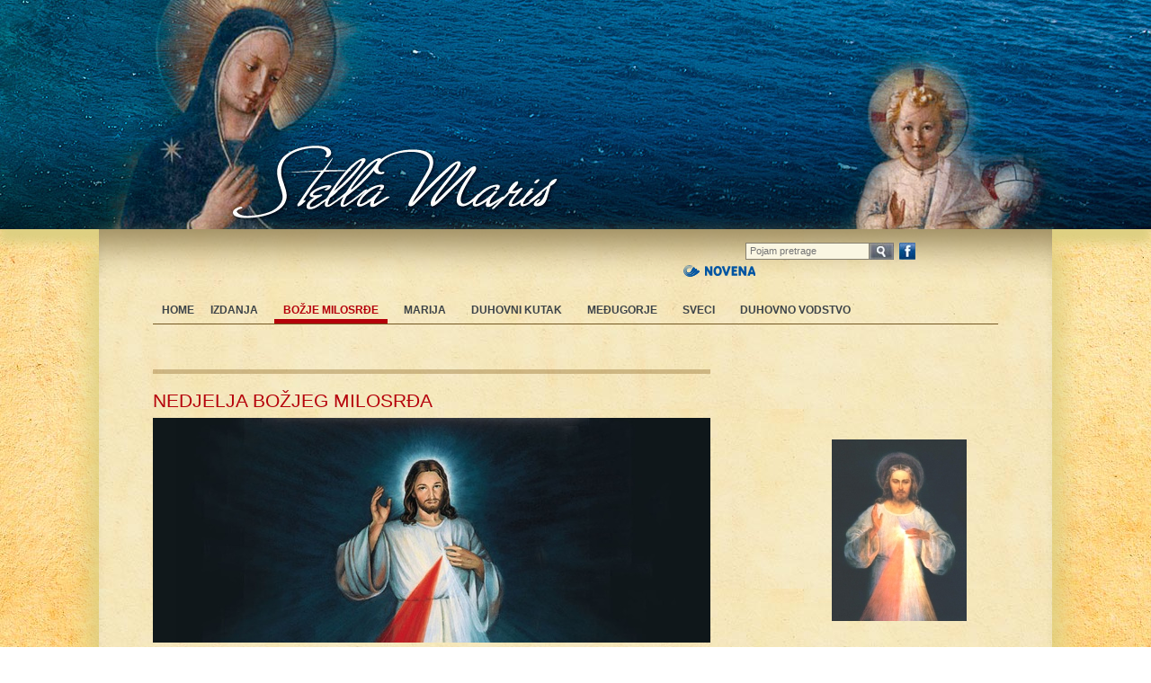

--- FILE ---
content_type: text/html; charset=utf-8
request_url: https://stellamaris-naklada.com/hr/bozje-milosrdje/nedjelja-bozjeg-milosrda,41.html
body_size: 3803
content:
<!doctype html>
<!--[if lt IE 7]> <html class="no-js lt-ie9 lt-ie8 lt-ie7" lang="en"> <![endif]-->
<!--[if IE 7]>    <html class="no-js lt-ie9 lt-ie8" lang="en"> <![endif]-->
<!--[if IE 8]>    <html class="no-js lt-ie9" lang="en"> <![endif]-->
<!--[if gt IE 8]><!--> <html class="no-js" lang="en"> <!--<![endif]-->
<head>
	<meta charset="utf-8">
	<meta http-equiv="X-UA-Compatible" content="IE=edge,chrome=1">

	<title>NEDJELJA BOŽJEG MILOSRĐA &bull; Stella Maris</title>
  
  

	<meta name="viewport" content="width=device-width">

  <link rel="stylesheet" href="/css.axd?file=~/css/web.css&amp;ver=1">

  <script src="http://ajax.googleapis.com/ajax/libs/jquery/1.7.1/jquery.min.js"></script>
  <script>    window.jQuery || document.write('<script src="/js/libs/jquery-1.7.1.min.js"><\/script>')</script>
  
  <script type="text/javascript" src="/js/plugins/fancybox2/source/jquery.fancybox.js"></script>
  <link rel="stylesheet" type="text/css" href="/js/plugins/fancybox2/source/jquery.fancybox.css" media="screen" />

  <script src="/js/script.js"></script>
  <script id="facebook-jssdk" src="//connect.facebook.net/hr_HR/all.js#xfbml=1">
	<script src="/js/libs/modernizr-2.5.3.min.js"></script>
</head>
<body>
<form name="Form1" method="post" action="/_standard.aspx?id=14&RedirectUrl=/hr/bozje-milosrdje&title=nedjelja-bozjeg-milosrda&itemId=41" id="Form1">
<input type="hidden" name="__VS" id="__VS" value="H4sIAAAAAAAEAPvPyJ/Cz8qla2xhaWBhYGRongIACol6ExIAAAA=" />
<input type="hidden" name="__VIEWSTATE" id="__VIEWSTATE" value="" />


<header>
    <h1 class="title"><b>Stella Maris</b></h1>
    <a href="/hr/" id="home"></a>
</header>


<div id="wrap">
    
    


<div id="search">
  <div class="inner">
    <input type="text" placeholder="Pojam pretrage" name="q" class="l1">
    <a href="#" class="search" title="Traži"></a>
  </div>
  <a id="facebook" href="http://www.facebook.com/pages/Biblioteka-Stella-Maris/141671722672594" title="facebook" target="_blank"></a>
  
  <a id="novena" href="http://www.novena.hr" target="_blank" title="izrada: Novena d.o.o."></a>
</div>

    <nav><ul class="mainMenu"><li><a class="first" href="/hr/" id="mm-home">Home</a></li>
<li><a href="/hr/izdanja/" id="mm-izdanja">Izdanja</a></li>
<li><a class="selected " href="/hr/bozje-milosrdje/" id="mm-bozje-milosrdje">Božje milosrđe</a></li>
<li><a href="/hr/marija/" id="mm-marija">Marija</a></li>
<li><a href="/hr/duhovni-kutak/" id="mm-duhovni-kutak">Duhovni kutak</a></li>
<li><a href="/hr/medjugorje/" id="mm-medjugorje">Međugorje</a></li>
<li><a href="/hr/sveci/" id="mm-sveci">Sveci</a></li>
<li class="sh"><a class="last" href="/hr/duhovno_vodstvo/" id="mm-duhovno_vodstvo">Duhovno vodstvo</a></li>
</ul></nav>
    

    <div id="content">
      <div id="left">
        
        
<div class="novost-prikaz">
<h1 class="title">NEDJELJA BOŽJEG MILOSRĐA</h1>

<img class="gl" width="620" height="250" src="/Files/images/novosti/DUHOVNI-KUTAK/bozansko_milosrdje/620x250-4/milosrdni_Isus.jpeg" />

<p>
	&nbsp;</p>
<p>
	<span style="color:#000080;"><strong>NEDJELJA BOŽJEG MILOSRĐA&nbsp;</strong></span>je pred nama. Slavi se u nedjelju nakon Uskrsa. Papa Ivan Pavao II. je 30. travnja 2000. proglasio SVETKOVINU BOŽJEG MILOSRĐA za cijelu Rimokatoličku Crkvu. Bilo je to u godini Velikoga jubileja i na dan kanonizacije svete Faustine, poljske redovnice koja je u viđenjima primala upute od Gospodina.</p>
<p>
	Donosimo nekoliko izvadaka iz <em>Dnevnika sv. Faustine Kowalske</em> u kojima ona opisuje kako ju je Gospodin poučio o svom Božjem milosrđu:</p>
<p>
	<em><span style="color:#000080;"><strong>Zamoli mog vjernog slugu [misli se na prof. Sopoćka], da toga dana objavi cijelom svijetu o mom velikom milosrđu. Tko toga dana dođe na Vrelo života primit će potpuno oprost svojih krivica i kazni. </strong></span>(300)</em></p>
<p>
	<em><span style="color:#000080;"><strong>Ova svetkovina dolazi iz nutrine mojeg milosrđa i potvrđena je dubinama mojeg milosrđa. Svakoj vjernoj i mojem milosrđu posvećenoj du&scaron;i, bit će darovano milosrđe. </strong></span>(420)</em></p>
<p>
	Jednom sam čula riječi: <em><span style="color:#000080;"><strong>&bdquo;Moja kćeri, objavljuj cijelom svijetu moje neshvatljivo milosrđe. Ja želim da svetkovina milosrđa postane utoči&scaron;te i zaklon svim du&scaron;ama, posebno jadnim gre&scaron;nicima. Toga dana otvorena je nutrina mojeg milosrđa. Ona du&scaron;a, koja se ispovijedi i primi sv. pričest dobiva savr&scaron;eni oprost od krivnja i kazni. Toga dana otvorene su sve Božje ustave kroz koje teku milosti. Neka se nijedna du&scaron;a ne boji približiti se Meni, pa makar njezini grijesi bili crveni kao skrlet, moje milosrđe tako je veliko, da ga u cijeloj vječnosti ne može proniknuti nijedan razum, ni ljudski niti anđeoski. Sve, &scaron;to postoji, dolazi iz nutrine moga milosrđa. Svaka du&scaron;a razmi&scaron;ljat će cijelu vječnost o mojoj ljubavi i o mojem milosrđu. Svetkovina milosrđa proiza&scaron;la je iz moje nutrine. Ja želim da se ona svečano proslavi na prvu nedjelju po Uskrsu. Čovječanstvo neće nikako naći mira dokle god se ne obrati izvoru mojeg milosrđa.&ldquo; </strong></span>(699)</em></p>
<p>
	<em><span style="color:#000080;"><strong>&bdquo;Želim podariti potpuni oprost onim du&scaron;ama koje se ispovijede i pričeste na svetkovinu mojeg milosrđa.&ldquo; </strong></span>(1109)</em></p>
<p>
	&nbsp;</p>
<p>
	<strong><span style="color:#0000cd;">PJEVANA KRUNICA BOŽJEM MILOSRĐU - na engleskom</span> <span style="color:#ff0000;">&nbsp;PREPORUČAMO !!!</span></strong></p>
<p>
	<iframe allowfullscreen="" frameborder="0" height="315" src="http://www.youtube.com/embed/EL8Xzj76kh0?list=FLmplBCIWP0BDkQ98SUugLnw" width="560"></iframe></p>
<p>
	&nbsp;</p>
<p>
	&nbsp;&nbsp;</p>
<p>
	&nbsp;</p>

<em>11.4.2015.</em>
</div>


      </div>
      <div id="right">
        <p>
	&nbsp;</p>
<p>
	&nbsp;</p>
<p style="text-align: center;">
	<img alt="" src="/files/images/novosti/BOZJE-MILOSRDJE/milosrdni_Isus0s.jpg" style="width: 150px; height: 202px; margin: 10px 30px;" /></p>
<p style="text-align: center;">
	<span style="color:#000080;"><span style="font-size:14px;"><em><strong><span style="font-family:georgia,serif;">ISUSE, UZDAM SE U TEBE!</span></strong></em></span></span></p>
<p style="text-align: center;">
	<em style="font-family: georgia, serif; font-size: 14px;"><span style="color: rgb(0, 0, 128);">O Krvi i Vodo, &scaron;to potekoste iz Srca Isusova kao izvor milosrđa za nas, uzdam se u tebe!</span></em></p>
<p>
	&nbsp;</p>
<p>
	&nbsp;</p>
<p>
	&nbsp;</p>
<p>
	&nbsp;</p>
<p>
	&nbsp;</p>
<p>
	&nbsp;</p>

        
      </div>

      
    </div>


  
<footer>
    <div id="fb-root"></div>
<script>  (function (d, s, id) {
    var js, fjs = d.getElementsByTagName(s)[0];
    if (d.getElementById(id)) return;
    js = d.createElement(s); js.id = id;
  
  
      js.src = "//connect.facebook.net/hr_HR/all.js#xfbml=1"; 
  
  

    fjs.parentNode.insertBefore(js, fjs);
  } (document, 'script', 'facebook-jssdk'));</script>
<div class="fb-like" data-send="true" data-layout="button_count" data-width="500" data-show-faces="false" data-font="arial"></div>


    Copyright &#169 2013.  Stella Maris &amp; <a href="http://www.novena.hr" target="_blank">Novena d.o.o.</a> sva prava pridržana
</footer>
<script type="text/javascript">

  var _gaq = _gaq || [];
  _gaq.push(['_setAccount', 'UA-38612395-1']);
  _gaq.push(['_trackPageview']);

  (function() {
    var ga = document.createElement('script'); ga.type = 'text/javascript'; ga.async = true;
    ga.src = ('https:' == document.location.protocol ? 'https://ssl' : 'http://www') + '.google-analytics.com/ga.js';
    var s = document.getElementsByTagName('script')[0]; s.parentNode.insertBefore(ga, s);
  })();

</script>

</div>
</form>

</body>
</html>

--- FILE ---
content_type: text/css; charset=utf-8
request_url: https://stellamaris-naklada.com/css.axd?file=~/css/web.css&ver=1
body_size: 3253
content:
@import url(/css.axd?file=~/css/blueprint/reset_clearfix.css); body { font-family:Lucida Grande, Arial; font-size:13px; line-height:19px; color:black; text-align:center; background:transparent url(../images/_theme/v0/background/body.jpg) repeat 0 0; }
 h1 { font-size:21px; color:#b5010a; margin-bottom:10px;   }
 h2 { font-size:15px; color:#0054a2; margin-bottom:8px;   }
 a { text-decoration:underline; color:#000000; }
 A IMG:hover { opacity:0.8; }
 p { margin-bottom:15px;}
 em{ font-style:italic; }
 #wrap { width:940px; padding:0px 60px; margin:0px auto; text-align:left; background:transparent url(../images/_theme/v0/background/wrap.jpg) repeat 0 0; -moz-box-shadow:0 25px 25px 10px #ded082; -webkit-box-shadow:0 25px 25px 10px#ded082; box-shadow:0 25px 25px 10px #ded082; }
 header { display:block; height:255px; background:transparent url(../images/_theme/v0/background/header.jpg) no-repeat 50% 0%; -moz-box-shadow:0 15px 10px #ded082; -webkit-box-shadow:0 15px 10px #ded082; box-shadow:0 15px 10px #ded082; }
 header h1 { display:none; }
 header #home { display:block; width:100%; height:255px; position:absolute; top:0; left:0; }
 #search { float:right; width:350px; height:25px; padding:15px 60px 15px 650px; margin:0px -60px; -moz-box-shadow:inset 0px 45px 35px -25px #9e8d60; -webkit-box-shadow:inset 0px 45px 35px -25px #9e8d60; box-shadow:inset 0px 45px 35px -25px #9e8d60; }
 #search input[type=text] { height:15px; font-size:11px; line-height:15px; overflow:hidden; border:1px solid #878070; float:left; margin-left:69px; width:132px; background:#faf6e2; text-indent:2px; }
 #search a.search { width:27px; height:19px; display:block; background:transparent url(../images/_theme/v0/background/search.jpg) no-repeat 0 0; float:left; }
 #search #facebook { display:block; float:left; width:18px; height:19px; margin:0px 16px 0px 6px; background:transparent url(../images/_theme/v0/icon/facebook.jpg) no-repeat 0 0; }
 #search #home-link { display:block; float:left; width:50px; height:19px; margin:0px 12px 0px 0px;  color:#545a6b; }
 #search #novena { display:block; float:left; width:80px; height:19px; background:transparent url(../images/_theme/v0/icon/novena.png) no-repeat bottom left; }
 nav ul.mainMenu, ul.subnav { display:block; width:100%; padding-top:26px; height:24px; clear:right;  border-bottom:1px solid #735823; }
 ul.subnav { padding-top:8px; }
 nav ul.mainMenu li, ul.subnav li { float:left; }
 nav ul.mainMenu li A, ul.subnav li A { float:left; display:block; padding-right:10px; padding-left:10px; margin-right:8px; font-family:Lucida Grande, Arial; color:#3d4449; font-size:12px; text-transform:uppercase; font-weight:bold; border-bottom:5px solid transparent; text-decoration:none; }
 #mm-izdanja { padding-left:0px; }
 ul.subnav li A { text-transform:none; }
 nav ul.mainMenu li a.selected, ul.subnav li a.selected { border-bottom:5px solid #b5010a; color:#b5010a; }
 nav ul.mainMenu li a:hover, ul.subnav li a:hover { border-bottom:5px solid #735823; color:#735823; }
 #content { margin-top:50px; }
 #content #index-left { float:left; width:460px; }
 #content #index-center { float:left; width:220px; margin:0px 20px; }
 #content #index-right { float:left; width:220px; }
 #left { width:620px; float:left; background:transparent url(../images/_theme/v0/background/standard-left-top.png) no-repeat 0 0; padding-top:25px; }
 #right { width:220px; float:left; margin-left:100px; }
 #rotator { width:460px; height:397px; }
 #rotator-pager { border:1px solid #9e8043; border-bottom:none; }
 #rotator-pager a { display:inline-block; width:23px; border-right:1px solid #9e8043; border-top:5px solid transparent; height:14px; text-align:center; text-decoration:none; }
 #rotator-pager a.activeSlide { border-top:5px solid #735823; }
  #novosti-arhiva-ostale .item { margin-bottom:28px; border-bottom:1px solid #9e8043; padding-bottom:18px; }
 #novosti-arhiva-ostale .last { margin-bottom:28px; border-bottom:none; }
 #novosti-arhiva-ostale .item .date { font-size:11px; }
 #novosti-arhiva-ostale .item .slika { display:block; width:140px; float:left; margin-right:18px; }
 #novosti-arhiva-ostale .item .text { display:block; width:462px; float:left; }
 #novosti-arhiva-ostale .item .text A h2 { font-size:17px; }
 #novosti-arhiva-ostale .item .summary {  }
 .novost-prikaz .gl { display:block; margin-bottom:20px; }
 .novost-prikaz em {  font-style:italic; }
 .gallery li { display:inline-block; float:left; margin:0px 2px 2px 0px !important; }
 .gallery li a, .gallery li a IMG{ display:block; }
 #news-last-items { border:1px solid #9e8043; padding:20px 20px 5px 20px; }
 #news-last-items a { color:#555a6b; }
 #news-last-items a.selected { color:#9e8043; }
 #news-last-items li { padding-left:15px; background:transparent url(../images/_theme/v0/background/title.png) no-repeat 0% 50%; margin-bottom:15px; }
 #news-paging { width:100%;}
 #news-paging td { width:50%;}
 #news-paging .r { text-align:right;}
 #news-home { border-top:5px solid #b5010a; border-bottom:5px solid #b5010a; height:545px; overflow:hidden; }
 #news-home .item { height:90px; overflow:hidden; border-bottom:1px solid #b5010a; }
 #news-home .item a { display:block; margin-top:5px; text-decoration:none; }
 #news-home .item .summary { display:block;  line-height:15px; }
 #news-home .last { border-bottom:none; }
 #how-to-buy { margin-top:25px; width:418px; height:91px; border:1px solid #a98744; background:transparent url(../images/_theme/v0/background/how-to-buy.png) repeat-x 0 0; padding:20px; overflow:hidden; }
 #how-to-buy h2 { font-size:17px; color:#9e8043; font-weight:bold; }
 #how-to-buy p {  line-height:17px; }
 #quote { width:188px; height:68px; border:1px solid #bab7a4; background:transparent url(../images/_theme/v0/background/quote.png) repeat-x 0 0; margin-bottom:15px; padding:15px; font-size:13px; line-height:15px; font-style:italic; }
 #quote p{ margin-bottom:5px; }
 ul#citati li{ display:none; font-size:15px; font-style:italic; margin-bottom:5px; }
 ul#citati li span{ display:block; font-size:13px; font-style:normal; padding-top:5px; font-weight:bold; }
 #announcement { width:182px; height:395px; padding:25px 18px 18px 18px; border:1px solid #a98744; background:transparent url(../images/_theme/v0/background/announcement.png) no-repeat 0 0; text-align:center; overflow:hidden; position:relative; line-height:17px; }
 #announcement-author { font-size:13px;}
 #announcement-photo { margin-bottom:10px; }
 #announcement h2 { background:none; padding:0px; font-size:24px; color:#766598; margin:10px 0px; }
   .product { width:300px; float:left; margin:0px 20px 20px 0px; overflow:hidden; }
 .product-noMR { margin-right:0px !important; }
 .product .thumb { width:140px; min-height:20px; float:left; }
 .product .description { width:125px; float:right; padding-left:15px; }
 .product .author { width:125px; float:right; font-size:15px; color:#000; padding-left:15px; background:transparent url(../images/_theme/v0/background/title.png) no-repeat 0px 7px; }
 .product .description h2 { padding-left:0px; background:none; }
 .product .description .price { margin-top:8px; font-size:11px; color:#000; }
 .product .description .price .value { font-family:Lucida Grande, Arial; font-size:19px; color:#3d4449; }
 #shopping-cart-box { width:190px; padding:12px 14px 30px 14px; border:1px solid #ac8b49; background:transparent url(../images/_theme/v0/background/shopping-cart-box.png) repeat 0px 0px; }
 #shopping-cart-box H2 { padding-bottom:15px; border-bottom:1px solid #9e8043; color:#000; }
 #shopping-cart-box .list { padding:10px 15px; background:transparent url(../images/_theme/v0/background/shopping-cart-box-list.png) repeat 0px 0px; }
 #shopping-cart-box .list h3 { color:#fff; border-bottom:1px solid #fff; padding-bottom:10px; margin-bottom:10px; }
 #shopping-cart-box .item { line-height:14px; border-bottom:1px solid #9e8043; margin-bottom:10px; padding-bottom:2px; }
 #shopping-cart-box .price { text-align:right; color:#fff; }
 #shopping-cart-box .total { text-align:right; color:#fff; font-size:16px; }
 #shopping-cart-login { margin-bottom:20px; }
 #shopping-cart-login ul li { background:transparent url(../images/_theme/v0/background/shopping-cart-box-list.png) repeat 0px 0px; padding:5px; }
 #shopping-cart-login ul li a { color:#fff;}
 #login-box { margin-top:10px; padding:15px; background:transparent url(../images/_theme/v0/background/shopping-cart-box.png) repeat 0px 0px; }
 #login-box input[type=text], #login-box input[type=password] { width:100%; }
 #warning { padding:15px; background:Red; color:#fff; font-weight:bold; }
 #registration { margin:10px 0px; }
 #registration tr th { background:transparent url(../images/_theme/v0/background/shopping-cart-box-list.png) repeat 0px 0px; padding:3px; }
 .validation { padding:15px; vertical-align:top; }
 .validation ul { margin-top:10px; }
 .validation ul li { list-style-type:circle; margin-left:30px; }
 .message-wrong, .message-good { color:#fff; padding:15px; margin-bottom:20px; }
 .message-wrong { background:Red; }
 .message-good { background:Green; }
 .tbl-shopping-cart { width:100%; }
 .tbl-shopping-cart th { padding:3px 10px; color:#fff; background:#9e8043; border:1px solid #ac8b49; }
 .tbl-shopping-cart td { vertical-align:top; border-bottom:1px solid #ac8b49; padding:5px; background:transparent url(../images/_theme/v0/background/shopping-cart-box.png) repeat 0px 0px; }
 .tbl-shopping-cart td.align-center, .tbl-shopping-cart td.align-right { padding:10px; }
 .tbl-shopping-cart td.align-center { text-align:center; }
 .tbl-shopping-cart td.align-right { text-align:right; }
 .tbl-shopping-cart input[type=text] { text-align:right; width:40px; }
 #shopping-cart-menu A { display:block; float:left; width:120px; height:22px; line-height:22px; margin-bottom:20px; background:transparent url(../images/design/icons/cart-step-off.png) no-repeat 6% 50%; text-decoration:none; }
 #shopping-cart-menu A span { display:inline-block; width:36px; text-align:center; font-size:11px; color:#fff; background:#ac8b49; border-radius:10px; margin-right:5px; }
  #shopping-cart-menu A.selected span { background:#9e8043; font-weight:bold; }
 #product-gallery { float:left; width:220px; margin-right:20px; }
 .product-details { float:right; width:380px; }
 .product-details .author { display:block; font-size:15px; color:#000; padding-left:15px; margin-bottom:10px; background:transparent url(../images/_theme/v0/background/title.png) no-repeat 0px 7px; }
 .product-details h1 { padding-left:0px; background:none; }
 .basket-big { background:#9e8043; border:1px solid #ac8b49; border-radius:10px; padding:3px 5px; color:#fff; text-decoration:none; display:inline-block; margin:5px 0px; }
  footer { display:block; margin:70px 0px 0px 0px; padding:12px 0px 30px 0px; clear:both; border-top:1px solid #9e8043; color:#a88644; font-size:10px; line-height:12px; text-align:center; clear:both; }
 footer a { color:#a88644; text-decoration:none; }
 .mb20 { margin-bottom:20px;min-height:1px;}
 .clear { clear:both;}
 .priredila { border-top:1px solid #9E8043; color:#9E8043; display:block; padding-top:2px; }
 #icon-uskoro { display:block; position:absolute; top:0; left:0; }
 .fb_edge_widget_with_comment{ float:left; display:block; }
 .comment { position:relative; width:100%; padding:15px; background:#f6e9bd; border:1px solid #DED082; box-shadow:0 3px 3px 2px #DED082; clear:both; -webkit-border-radius:10px; -moz-border-radius:10px; border-radius:10px; }
 .comment:after { content:''; position:absolute; border-style:solid; border-width:0px 0px 0; border-color:#f6e9bd transparent; display:block; width:0; z-index:1; bottom:-0px; left:385px; }



--- FILE ---
content_type: text/css; charset=utf-8
request_url: https://stellamaris-naklada.com/css.axd?file=~/css/blueprint/reset_clearfix.css
body_size: 379
content:
 html, body, div, span, object, iframe,
h1, h2, h3, h4, h5, h6, p, blockquote, pre,
a, abbr, acronym, address, code,
del, dfn, em, img, q, dl, dt, dd, ol, ul, li,
fieldset, form, label, legend,
table, caption, tbody, tfoot, thead, tr, th, td { margin:0; padding:0; border:0; font-weight:inherit; font-style:inherit; font-size:100%; font-family:inherit; vertical-align:baseline;
}
 body { line-height:1.5; }
 
table { border-collapse:separate; border-spacing:0; }

caption, th, td { text-align:left; font-weight:normal; }

table, td, th { vertical-align:middle; }
 
blockquote:before, blockquote:after, q:before, q:after { content:""; }

blockquote, q { quotes:"" ""; }
 
a img { border:none; }
 ol,li{ list-style-type:none;
}
  * html .clearfix{ height:1%; overflow:visible; }

*+html .clearfix{ min-height:1%; }

.clearfix:after{ clear:both; content:"."; display:block; height:0; visibility:hidden; }
 a { outline:0;
}



--- FILE ---
content_type: application/javascript
request_url: https://stellamaris-naklada.com/js/script.js
body_size: 725
content:
/* trigger when page is ready */
$(document).ready(function () {
  try {
    jQuery("#slider").nivoSlider({
      effect: "fade",
      slices: 15,
      boxCols: 8,
      boxRows: 4,
      animSpeed: 500,
      pauseTime: 3000,
      startSlide: 0,
      directionNav: false,
      directionNavHide: true,
      controlNav: false,
      controlNavThumbs: false,
      controlNavThumbsFromRel: true,
      keyboardNav: false,
      pauseOnHover: false,
      manualAdvance: false
    });
  } catch (e) { }

  try {
    $(".gallery li A").fancybox({
      helpers: {
        title: {
          type: 'outside'
        },
        overlay: {
          speedIn: 500,
          opacity: 0.9
        }
      }
    });
  } catch (e) { }
  
  try {
    $(".fancybox-thumb, #pg-photo-a").fancybox({
      prevEffect: 'none',
      nextEffect: 'none',
      helpers: {
        title: {
          type: 'outside'
        },
        overlay: {
          opacity: 0.8,
          css: {
            'background-color': '#000'
          }
        },
        thumbs: {
          width: 50,
          height: 50
        }
      }
    });
  } catch (e) { }
  
  //Listanje flipingbook publishera
  try {
  $(".various").fancybox({
		type        : "iframe",
		fitToView	: false,
		width		: '100%',
		height		: '100%',
		autoSize	: false,
		closeClick	: false,
		openEffect	: 'none',
		closeEffect	: 'none'
	});
} catch (e) { }


  try {
    $('#rotator-box').cycle({
      speed: 1000,
      timeout: 3000,
      pager: '#rotator-pager',
      pagerEvent: 'mouseover',
      pauseOnPagerHover: true
    });
  } catch (e) { }

  var brojcitata = $("ul#citati li").length;
  var random = Math.floor(Math.random()*brojcitata + 1);
  $("ul#citati li:nth-child("+random+")").show();
  
  
});





